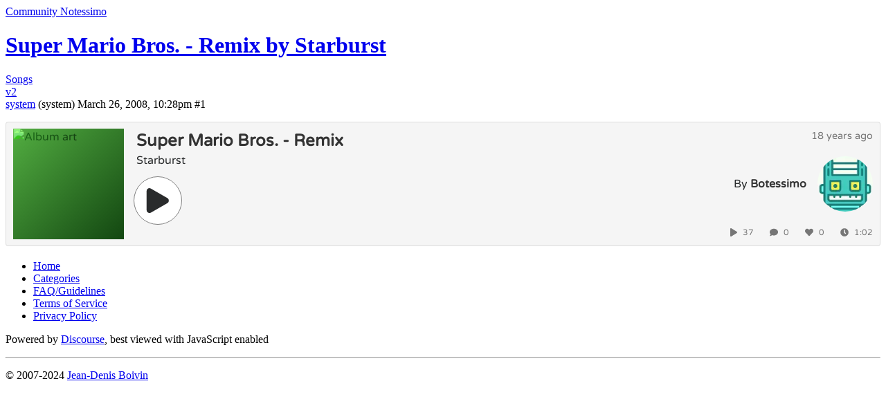

--- FILE ---
content_type: text/html; charset=utf-8
request_url: https://community.notessimo.net/t/super-mario-bros-remix-by-starburst/16099
body_size: 2030
content:
<!DOCTYPE html>
<html lang="en">
  <head>
    <meta charset="utf-8">
    <title>Super Mario Bros. - Remix by Starburst - Songs - Community Notessimo</title>
    <meta name="description" content="">
    <meta name="generator" content="Discourse 2.9.0.beta10 - https://github.com/discourse/discourse version 2556e5a715b926c775b7104cbe2c6178f8d4d2a7">
<link rel="icon" type="image/png" href="https://cdn3.notessimo.com/community/uploads/optimized/1X/8d296ff1e1013dfe758ac060a1ceed5b365d6260_2_32x32.png">
<link rel="apple-touch-icon" type="image/png" href="https://cdn3.notessimo.com/community/uploads/optimized/1X/2a13bdce427043672e0e5e7d2d825f4519cb6abc_2_180x180.png">
<meta name="theme-color" media="all" content="#2a2d40">

<meta name="viewport" content="width=device-width, initial-scale=1.0, minimum-scale=1.0, user-scalable=yes, viewport-fit=cover">
<link rel="canonical" href="https://community.notessimo.net/t/super-mario-bros-remix-by-starburst/16099" />

<link rel="search" type="application/opensearchdescription+xml" href="https://community.notessimo.net/opensearch.xml" title="Community Notessimo Search">

    <link href="https://cdn4.notessimo.net/stylesheets/color_definitions_notessimo_4_1_905a3712c8110ca4d8151620e3637457bacb077f.css?__ws=community.notessimo.net" media="all" rel="stylesheet" class="light-scheme"/>

  <link href="https://cdn4.notessimo.net/stylesheets/desktop_7bc02c3635902388b48c00f130a061fe5ffdb46b.css?__ws=community.notessimo.net" media="all" rel="stylesheet" data-target="desktop"  />



  <link href="https://cdn4.notessimo.net/stylesheets/discourse-bbcode_7bc02c3635902388b48c00f130a061fe5ffdb46b.css?__ws=community.notessimo.net" media="all" rel="stylesheet" data-target="discourse-bbcode"  />
  <link href="https://cdn4.notessimo.net/stylesheets/discourse-cakeday_7bc02c3635902388b48c00f130a061fe5ffdb46b.css?__ws=community.notessimo.net" media="all" rel="stylesheet" data-target="discourse-cakeday"  />
  <link href="https://cdn4.notessimo.net/stylesheets/discourse-canned-replies_7bc02c3635902388b48c00f130a061fe5ffdb46b.css?__ws=community.notessimo.net" media="all" rel="stylesheet" data-target="discourse-canned-replies"  />
  <link href="https://cdn4.notessimo.net/stylesheets/discourse-chat_7bc02c3635902388b48c00f130a061fe5ffdb46b.css?__ws=community.notessimo.net" media="all" rel="stylesheet" data-target="discourse-chat"  />
  <link href="https://cdn4.notessimo.net/stylesheets/discourse-details_7bc02c3635902388b48c00f130a061fe5ffdb46b.css?__ws=community.notessimo.net" media="all" rel="stylesheet" data-target="discourse-details"  />
  <link href="https://cdn4.notessimo.net/stylesheets/discourse-local-dates_7bc02c3635902388b48c00f130a061fe5ffdb46b.css?__ws=community.notessimo.net" media="all" rel="stylesheet" data-target="discourse-local-dates"  />
  <link href="https://cdn4.notessimo.net/stylesheets/discourse-narrative-bot_7bc02c3635902388b48c00f130a061fe5ffdb46b.css?__ws=community.notessimo.net" media="all" rel="stylesheet" data-target="discourse-narrative-bot"  />
  <link href="https://cdn4.notessimo.net/stylesheets/discourse-patreon_7bc02c3635902388b48c00f130a061fe5ffdb46b.css?__ws=community.notessimo.net" media="all" rel="stylesheet" data-target="discourse-patreon"  />
  <link href="https://cdn4.notessimo.net/stylesheets/discourse-presence_7bc02c3635902388b48c00f130a061fe5ffdb46b.css?__ws=community.notessimo.net" media="all" rel="stylesheet" data-target="discourse-presence"  />
  <link href="https://cdn4.notessimo.net/stylesheets/discourse-solved_7bc02c3635902388b48c00f130a061fe5ffdb46b.css?__ws=community.notessimo.net" media="all" rel="stylesheet" data-target="discourse-solved"  />
  <link href="https://cdn4.notessimo.net/stylesheets/discourse-spoiler-alert_7bc02c3635902388b48c00f130a061fe5ffdb46b.css?__ws=community.notessimo.net" media="all" rel="stylesheet" data-target="discourse-spoiler-alert"  />
  <link href="https://cdn4.notessimo.net/stylesheets/discourse-voting_7bc02c3635902388b48c00f130a061fe5ffdb46b.css?__ws=community.notessimo.net" media="all" rel="stylesheet" data-target="discourse-voting"  />
  <link href="https://cdn4.notessimo.net/stylesheets/lazy-yt_7bc02c3635902388b48c00f130a061fe5ffdb46b.css?__ws=community.notessimo.net" media="all" rel="stylesheet" data-target="lazy-yt"  />
  <link href="https://cdn4.notessimo.net/stylesheets/poll_7bc02c3635902388b48c00f130a061fe5ffdb46b.css?__ws=community.notessimo.net" media="all" rel="stylesheet" data-target="poll"  />
  <link href="https://cdn4.notessimo.net/stylesheets/discourse-chat_desktop_7bc02c3635902388b48c00f130a061fe5ffdb46b.css?__ws=community.notessimo.net" media="all" rel="stylesheet" data-target="discourse-chat_desktop"  />
  <link href="https://cdn4.notessimo.net/stylesheets/discourse-voting_desktop_7bc02c3635902388b48c00f130a061fe5ffdb46b.css?__ws=community.notessimo.net" media="all" rel="stylesheet" data-target="discourse-voting_desktop"  />
  <link href="https://cdn4.notessimo.net/stylesheets/poll_desktop_7bc02c3635902388b48c00f130a061fe5ffdb46b.css?__ws=community.notessimo.net" media="all" rel="stylesheet" data-target="poll_desktop"  />

  <link href="https://cdn4.notessimo.net/stylesheets/desktop_theme_2_58c74230070fa812536ddabf1bc1c19f491d4110.css?__ws=community.notessimo.net" media="all" rel="stylesheet" data-target="desktop_theme" data-theme-id="2" data-theme-name="discourse gifs"/>
<link href="https://cdn4.notessimo.net/stylesheets/desktop_theme_1_3977ea6798534cfae3c76d128327f83f4517d2db.css?__ws=community.notessimo.net" media="all" rel="stylesheet" data-target="desktop_theme" data-theme-id="1" data-theme-name="notessimo"/>

    <script defer="" src="https://cdn4.notessimo.net/theme-javascripts/74469266c24810d09a57dd43385e9808222f2d45.js?__ws=community.notessimo.net" data-theme-id="1"></script>
    
        <link rel="alternate nofollow" type="application/rss+xml" title="RSS feed of &#39;Super Mario Bros. - Remix by Starburst&#39;" href="https://community.notessimo.net/t/super-mario-bros-remix-by-starburst/16099.rss" />
    <meta property="og:site_name" content="Community Notessimo" />
<meta property="og:type" content="website" />
<meta name="twitter:card" content="summary" />
<meta name="twitter:image" content="https://cdn3.notessimo.com/community/uploads/original/1X/2a13bdce427043672e0e5e7d2d825f4519cb6abc.png" />
<meta property="og:image" content="https://cdn3.notessimo.com/community/uploads/original/1X/2a13bdce427043672e0e5e7d2d825f4519cb6abc.png" />
<meta property="og:url" content="https://community.notessimo.net/t/super-mario-bros-remix-by-starburst/16099" />
<meta name="twitter:url" content="https://community.notessimo.net/t/super-mario-bros-remix-by-starburst/16099" />
<meta property="og:title" content="Super Mario Bros. - Remix by Starburst" />
<meta name="twitter:title" content="Super Mario Bros. - Remix by Starburst" />
<meta property="article:published_time" content="2008-03-26T22:28:09+00:00" />
<meta property="og:ignore_canonical" content="true" />


    
  </head>
  <body class="crawler">
    
    <header>
  <a href="/">
    Community Notessimo
  </a>
</header>

    <div id="main-outlet" class="wrap" role="main">
        <div id="topic-title">
    <h1>
      <a href="/t/super-mario-bros-remix-by-starburst/16099">Super Mario Bros. - Remix by Starburst</a>
    </h1>

      <div class="topic-category" itemscope itemtype="http://schema.org/BreadcrumbList">
          <span itemprop="itemListElement" itemscope itemtype="http://schema.org/ListItem">
            <a href="https://community.notessimo.net/c/songs/16" class="badge-wrapper bullet" itemprop="item">
              <span class='badge-category-bg' style='background-color: #5a7681'></span>
              <span class='badge-category clear-badge'>
                <span class='category-name' itemprop='name'>Songs</span>
              </span>
            </a>
            <meta itemprop="position" content="1" />
          </span>
      </div>

      <div class="topic-category">
        <div class='discourse-tags list-tags'>
            <a href='https://community.notessimo.net/tag/v2' class='discourse-tag' rel="tag">v2</a>
        </div>
      </div>
  </div>

  


      <div id='post_1' itemscope itemtype='http://schema.org/DiscussionForumPosting' class='topic-body crawler-post'>
        <div class='crawler-post-meta'>
          <div itemprop='publisher' itemscope itemtype="http://schema.org/Organization">
            <meta itemprop='name' content='Notessimo GP'>
              <div itemprop='logo' itemscope itemtype="http://schema.org/ImageObject">
                <meta itemprop='url' content='https://cdn3.notessimo.com/community/uploads/original/1X/91879e6b9ac4a86dab364a0e180abe919b74b572.png'>
              </div>
          </div>
          <span class="creator" itemprop="author" itemscope itemtype="http://schema.org/Person">
            <a itemprop="url" href='https://community.notessimo.net/u/system'><span itemprop='name'>system</span></a>
            (system)
          </span>

          <link itemprop="mainEntityOfPage" href="https://community.notessimo.net/t/super-mario-bros-remix-by-starburst/16099">


          <span class="crawler-post-infos">
              <time itemprop='datePublished' datetime='2008-03-26T22:28:09Z' class='post-time'>
                March 26, 2008, 10:28pm
              </time>
              <meta itemprop='dateModified' content='2008-03-26T22:28:09Z'>
          <span itemprop='position'>#1</span>
          </span>
        </div>
        <div class='post' itemprop='articleBody'>
          <p><iframe width="100%" height="180" src="https://embed.notessimo.net/?oembed=1&amp;url=https%3A%2F%2Fnotessimo.net%2Fs%2F57" frameborder="0" scrolling="no" seamless="seamless" sandbox="allow-same-origin allow-scripts allow-forms allow-popups allow-popups-to-escape-sandbox allow-presentation"></iframe></p>
        </div>

        <meta itemprop='headline' content='Super Mario Bros. - Remix by Starburst'>
          <meta itemprop='keywords' content='v2'>

        <div itemprop="interactionStatistic" itemscope itemtype="http://schema.org/InteractionCounter">
           <meta itemprop="interactionType" content="http://schema.org/LikeAction"/>
           <meta itemprop="userInteractionCount" content="0" />
           <span class='post-likes'></span>
         </div>

         <div itemprop="interactionStatistic" itemscope itemtype="http://schema.org/InteractionCounter">
            <meta itemprop="interactionType" content="http://schema.org/CommentAction"/>
            <meta itemprop="userInteractionCount" content="0" />
          </div>

      </div>






    </div>
    <footer class="container wrap">
  <nav class='crawler-nav'>
    <ul>
      <li itemscope itemtype='http://schema.org/SiteNavigationElement'>
        <span itemprop='name'>
          <a href='/' itemprop="url">Home </a>
        </span>
      </li>
      <li itemscope itemtype='http://schema.org/SiteNavigationElement'>
        <span itemprop='name'>
          <a href='/categories' itemprop="url">Categories </a>
        </span>
      </li>
      <li itemscope itemtype='http://schema.org/SiteNavigationElement'>
        <span itemprop='name'>
          <a href='/guidelines' itemprop="url">FAQ/Guidelines </a>
        </span>
      </li>
      <li itemscope itemtype='http://schema.org/SiteNavigationElement'>
        <span itemprop='name'>
          <a href='/tos' itemprop="url">Terms of Service </a>
        </span>
      </li>
      <li itemscope itemtype='http://schema.org/SiteNavigationElement'>
        <span itemprop='name'>
          <a href='/privacy' itemprop="url">Privacy Policy </a>
        </span>
      </li>
    </ul>
  </nav>
  <p class='powered-by-link'>Powered by <a href="https://www.discourse.org">Discourse</a>, best viewed with JavaScript enabled</p>
</footer>

    <div class="wrap">
    <div class="container">
        <hr>
        <p>
            © 2007-2024 <a href="https://jd.boiv.in">Jean-Denis Boivin</a>
        </p>
    </div>
</div>
    
  </body>
  
</html>


--- FILE ---
content_type: text/html; charset=UTF-8
request_url: https://embed.notessimo.net/?oembed=1&url=https%3A%2F%2Fnotessimo.net%2Fs%2F57
body_size: 5173
content:
<!DOCTYPE html>
<html lang="en-us">
  <head>

    <style>.fix-transition, .fix-transition *, .fix-transition *::after, .fix-transition *::before { transition: none !important; }</style>

    <meta charSet="utf-8" />
    <meta httpEquiv="X-UA-Compatible" content="IE=edge" />
    <link rel="icon" type="image/png" href="https://cdn2.notessimo.com/web/static/icons/icon_small.png" />
    <link rel="apple-touch-icon" type="image/png" href="https://cdn2.notessimo.com/web/static/icons/icon_touch.png" />
    <link rel="icon" sizes="144x144" href="https://cdn2.notessimo.com/web/static/icons/icon_144.png" />

    <style data-href="https://fonts.googleapis.com/css2?family=Varela+Round&display=swap">@font-face{font-family:'Varela Round';font-style:normal;font-weight:400;font-display:swap;src:url(https://fonts.gstatic.com/s/varelaround/v13/w8gdH283Tvk__Lua32TysjIvow.woff) format('woff')}@font-face{font-family:'Varela Round';font-style:normal;font-weight:400;font-display:swap;src:url(https://fonts.gstatic.com/s/varelaround/v13/w8gdH283Tvk__Lua32TysjIfpcuPLdshZhVB.woff2) format('woff2');unicode-range:U+0590-05FF,U+20AA,U+25CC,U+FB1D-FB4F}@font-face{font-family:'Varela Round';font-style:normal;font-weight:400;font-display:swap;src:url(https://fonts.gstatic.com/s/varelaround/v13/w8gdH283Tvk__Lua32TysjIfqMuPLdshZhVB.woff2) format('woff2');unicode-range:U+0102-0103,U+0110-0111,U+0128-0129,U+0168-0169,U+01A0-01A1,U+01AF-01B0,U+1EA0-1EF9,U+20AB}@font-face{font-family:'Varela Round';font-style:normal;font-weight:400;font-display:swap;src:url(https://fonts.gstatic.com/s/varelaround/v13/w8gdH283Tvk__Lua32TysjIfqcuPLdshZhVB.woff2) format('woff2');unicode-range:U+0100-024F,U+0259,U+1E00-1EFF,U+2020,U+20A0-20AB,U+20AD-20CF,U+2113,U+2C60-2C7F,U+A720-A7FF}@font-face{font-family:'Varela Round';font-style:normal;font-weight:400;font-display:swap;src:url(https://fonts.gstatic.com/s/varelaround/v13/w8gdH283Tvk__Lua32TysjIfp8uPLdshZg.woff2) format('woff2');unicode-range:U+0000-00FF,U+0131,U+0152-0153,U+02BB-02BC,U+02C6,U+02DA,U+02DC,U+2000-206F,U+2074,U+20AC,U+2122,U+2191,U+2193,U+2212,U+2215,U+FEFF,U+FFFD}</style>

    <meta id="viewport" name="viewport" content="width=device-width, initial-scale=1.0, maximum-scale=1.0, user-scalable=no" />

    <meta name='application-name' content='Notessimo' />
    <meta name='apple-mobile-web-app-capable' content='yes' />
    <meta name="apple-mobile-web-app-status-bar-style" content="black" />
    <meta name='apple-mobile-web-app-title' content='Notessimo' />
    <meta name='description' content='Compose and share your music!' />
    <meta name='format-detection' content='telephone=no' />
    <meta name='mobile-web-app-capable' content='yes' />
    <meta name='msapplication-TileColor' content='#880000' />
    <meta name='msapplication-tap-highlight' content='no' />

    <link rel="alternate" type="text/xml+oembed" href="https://embed.notessimo.net/oembed/?url=https%3A%2F%2Fnotessimo.net%2Fs%2F57&amp;format=xml" title="Super Mario Bros. - Remix By Starburst">
    <link rel="alternate" type="application/json+oembed" href="https://embed.notessimo.net/oembed/?url=https%3A%2F%2Fnotessimo.net%2Fs%2F57&amp;format=json" title="Super Mario Bros. - Remix By Starburst">

    <link rel="shortcut icon" href="https://cdn2.notessimo.com/web/favicon.ico">

    <title>Super Mario Bros. - Remix by Botessimo - Notessimo</title>

    <link rel="stylesheet" href="https://cdn2.notessimo.com/embed/startupV5.min.css">

    <script async src="https://www.googletagmanager.com/gtag/js?id=UA-4210431-15"></script>
    <script>
      window.dataLayer = window.dataLayer || [];
      function gtag(){dataLayer.push(arguments);}
      gtag('js', new Date());
      gtag('config', 'UA-4210431-15');
    </script>
    <script type="application/javascript">

      setTimeout(() => {
        document.body.classList.remove('fix-transition');
      }, 100)

      var isFrame = window.self !== window.top;
      var allow = true;
      var isCommunity = false;
      var isMain = false;
      var isApp = false;
      if (isFrame) {
        var url = document.referrer;
        var hostname = (new URL(url)).hostname;
        var mainDomains = ["www.notessimo.net", "www.notessimo.dav", "test.notessimo.net", "cdn.notessimo.net", "cdn.notessimo.com", "cdn2.notessimo.com"];
        var communityDomains = ["community.notessimo.net", "community.notessimo.dav"];
        var domains = ["localhost", "www.notessimo.net", "www.notessimo.dav", "community.notessimo.net", "community.notessimo.dav", "embed.notessimo.net", "embed.notessimo.dav", "embed.notessimo.ved", "embed.notessimo.com", "test.notessimo.net", "archive.notessimo.dav", "failsafegames.com", "dump.failsafegames.com", "cdn.notessimo.net", "cdn.notessimo.com", "cdn2.notessimo.com"];
        
        if (hostname != null && hostname !== "") {
          allow = false;
          for (var i = 0; i < domains.length; i++) {
            if (hostname === domains[i]) {
              allow = true;
              break;
            }
          }

          for (var i = 0; i < communityDomains.length; i++) {
            if (hostname === communityDomains[i]) {
              isCommunity = true;
              break;
            }
          }

          for (var i = 0; i < mainDomains.length; i++) {
            if (hostname === mainDomains[i]) {
              isMain = true;
              break;
            }
          }
        }
      }

      var songID = "sQ7YvX19L6";
      var userID = "botessimo";
      var type = 0;
      var file = "https://cdn2.notessimo.com/notes/u7MwMRcns4.note";

      var furl = "sQ7YvX19L6";
      var id = 57;
      var idUser = 0;
      var fileUrl = "/notes/u7MwMRcns4.note";
      var local = false;

      var tag_id = 0;
      var tag_text = "";
      var tag_title = "";
      
      var admin = false;
      var moderator = false;
      var group = -2;
      var username = "botessimo";
      var name = "Botessimo";
      var avatar = "/user_avatar/community.notessimo.net/botessimo/512/2_2.png";

      var color1 = 5418305;
      var color2 = 1263377;
      var color = 0;

      var title = "Super Mario Bros. - Remix";
      var author = "Starburst";
      var album_art = "";
      var album_position = 0;
      var icon = "";
      var hasAlpha = false;

      var note = 5490;

      function sanitize(str) {
        return str == null || str == "" || str == undefined ? "" : str.replaceAll('|', '').replaceAll('`', '').replaceAll('\\', '')
      }

      function SongExtra(preload = 0, end = false) {
        let groupId = admin ? -3 : (moderator ? -4 : group)
        return `${color1}|${color2}|${sanitize(title)}|${sanitize(author)}|${album_art}|${album_position ?? 0}|${fileUrl}|${furl}|${sanitize(name)}|${sanitize(username)}|${avatar}|${id}|${groupId}|${preload}|${end ? 1 : 0}|${-1}|${local ? 1 : 0}|${idUser}`
      }

      function InstrumentExtra(showIcon = false) {
        const customTitle = ""
        const customIcon = ""
        let extra = ""

        extra = `${idUser}\\${tag_id}\\${sanitize(tag_title)}\\${sanitize(customTitle)}\\${customIcon}\\${0}\\${0}\\${0}\\${0}\\${""}\\${0}\\${0}`
        return `${fileUrl}|${sanitize(title)}|${furl}|${id}` + (showIcon ? `|${icon}|${hasAlpha || hasAlpha === undefined ? 1 : 0}|${color}` : `||0|0`) + `|${note}|${extra}`
      }

      var loaded = false
      var preventNextPlay = false
      function PlayHandle(event) {
        if (isMain) {

          // Use extra instead
          if (isApp) {

            if (!loaded) {
              loaded = true
              preventNextPlay = true
              parent.postMessage({command: "iframe-play", data: { id: id, type: type, value: 0 }}, "*")
              document.body.classList.add('loading')
            }

            if (type == 0) {
              parent.postMessage({command: "iframe-extra", extra: SongExtra()}, "*");
            } else if (type == 551) {
              parent.postMessage({command: "iframe-extra", extra: InstrumentExtra()}, "*");
            }

            document.body.classList.add('selected')
          } else {
            // Old ways
            parent.postMessage({command: "play", file: file}, "*");
          }

          event.preventDefault();
          return;
        }

        // Load index.html from CDN
        //window.open("https://cdn2.notessimo.com/release/notessimo/WebGL/index.br.html?official=1&file=https%3A%2F%2Fcdn2.notessimo.com%2Fnotes%2Fu7MwMRcns4.note&play=1&oembed=1","_self");
        window.open("https://cdn2.notessimo.com/release/notessimo/WebGL/index.br.html?official=1&url=/s/sQ7YvX19L6&play=1&oembed=1","_self");
      }

      function OpenHandle(event) {
        console.log(`OPEN CLICK`);
      }

      function SongHandle(event) {
        if (isMain) {
          parent.postMessage({command: "iframe-navigate", url: "/s/" + songID}, "*");
          event.preventDefault();
          return;
        }
      }

      function UserHandle(event) {
        if (isMain) {
          parent.postMessage({command: "iframe-navigate", url: "/u/" + userID}, "*");
          event.preventDefault();
          return;
        }
      }

      function LikeHandle(event) {
        console.log(`LIKE CLICK`);
      }
      
      function AddHandle(event) {
        console.log(`ADD CLICK`);
      }

      // Listens to message
      function handleMessage(event) {
        switch (event.data.command) {
          case "app-mode":
            isMain = true
            isApp = true
            break
          case "play": // Update play state if id / type match
            if (preventNextPlay) {
              preventNextPlay = false
              return
            }

            if (parseInt(event.data.data.id) != id || parseInt(event.data.data.type) != type) { // Set off
              loaded = false
              document.body.classList.remove('loading')
              document.body.classList.remove('selected')
              document.body.classList.remove('playing')
              return
            }

            document.body.classList.remove('loading')
            document.body.classList.remove('playing')

            if (type == 551) {
              document.body.classList.remove('selected')
            }

            if (event.data.data.value == 1) {
              document.body.classList.add('playing')

              if (type == 551) {
                document.body.classList.add('selected')
              }
            }
            break
        }
      }

      if (isFrame) {
        window.addEventListener("message", handleMessage)
  
        // Send message to parent
        parent.postMessage({command: "iframe-start"}, "*")
      }
    </script>
  </head>
  <body class="fix-transition">
    <div class="col">
      <div class="row item-v2">
        <div class="col">
          <div class="item">
            <div class="item-album default   "
              style="background: linear-gradient(135deg, rgb(82, 173, 65) 0%, rgb(19, 71, 17) 100%);">
              <div class="backgroundGradient"><img src="https://images-cdn.notessimo.net/_next/image?url=https%3A%2F%2Fnotessimo.net%2Fstatic%2Fdefault_white.png&amp;w=384&amp;q=75"
                  srcset="https://images-cdn.notessimo.net/_next/image?url=https%3A%2F%2Fnotessimo.net%2Fstatic%2Fdefault_white.png&amp;w=256&amp;q=75 1x, https://images-cdn.notessimo.net/_next/image?url=https%3A%2F%2Fnotessimo.net%2Fstatic%2Fdefault_white.png&amp;w=384&amp;q=75 2x"
                  alt="Album art" width="160" height="160">
                              </div>
            </div>
            <div class="item-middle">
              <div class="item-info">
                <div class="item-title"><a onclick="SongHandle(event)" title="Super Mario Bros. - Remix" target="_blank" href="https://notessimo.net/s/sQ7YvX19L6"><b>Super Mario Bros. - Remix</b></a></div>
                <div class="item-author"><span title="Starburst">Starburst</span></div>
              </div>
              <div class="item-play-buttons">
                <div class="item-play item-button" onclick="PlayHandle(event)">

                                    
                    <svg class="pause-icon" version="1.1" x="0px" y="0px" viewBox="-11 -11 70 70"><g><path fill="currentColor" d="M17.991,40.976c0,3.662-2.969,6.631-6.631,6.631l0,0c-3.662,0-6.631-2.969-6.631-6.631V6.631C4.729,2.969,7.698,0,11.36,0 l0,0c3.662,0,6.631,2.969,6.631,6.631V40.976z"></path><path fill="currentColor" d="M42.877,40.976c0,3.662-2.969,6.631-6.631,6.631l0,0c-3.662,0-6.631-2.969-6.631-6.631V6.631 C29.616,2.969,32.585,0,36.246,0l0,0c3.662,0,6.631,2.969,6.631,6.631V40.976z"></path></g></svg>

                    <svg class="play-icon" viewBox="0 0 24 24" xmlns="http://www.w3.org/2000/svg"><path fill="currentColor" d="M3.9 18.9V5.1c0-1.6 1.7-2.6 3-1.8l12 6.9c1.4.8 1.4 2.9 0 3.7l-12 6.9c-1.3.7-3-.3-3-1.9z"></path></svg>
                  
                  
                  <svg aria-hidden="true" focusable="false" data-prefix="fas" data-icon="spinner" class="fa-spinner fa-spin" role="img" xmlns="http://www.w3.org/2000/svg" viewBox="0 0 512 512"><path fill="currentColor" d="M304 48c0 26.51-21.49 48-48 48s-48-21.49-48-48 21.49-48 48-48 48 21.49 48 48zm-48 368c-26.51 0-48 21.49-48 48s21.49 48 48 48 48-21.49 48-48-21.49-48-48-48zm208-208c-26.51 0-48 21.49-48 48s21.49 48 48 48 48-21.49 48-48-21.49-48-48-48zM96 256c0-26.51-21.49-48-48-48S0 229.49 0 256s21.49 48 48 48 48-21.49 48-48zm12.922 99.078c-26.51 0-48 21.49-48 48s21.49 48 48 48 48-21.49 48-48c0-26.509-21.491-48-48-48zm294.156 0c-26.51 0-48 21.49-48 48s21.49 48 48 48 48-21.49 48-48c0-26.509-21.49-48-48-48zM108.922 60.922c-26.51 0-48 21.49-48 48s21.49 48 48 48 48-21.49 48-48-21.491-48-48-48z"></path></svg>

                </div>
                
                              </div>
            </div>
            <div class="item-right-side">
              <div class="item-date" title="Mar 26 2008 10:28 PM">18 years ago</div>
              <div class="item-user"><a onclick="UserHandle(event)" class="item-user-avatar-link" target="_blank" href="https://notessimo.net/u/botessimo">
                  <div class="item-user-avatar"><img
                      src="https://images-cdn.notessimo.net/_next/image?url=https%3A%2F%2Fcommunity.notessimo.net%2Fuser_avatar%2Fcommunity.notessimo.net%2Fbotessimo%2F512%2F2_2.png&amp;w=256&amp;q=75"
                      srcset="https://images-cdn.notessimo.net/_next/image?url=https%3A%2F%2Fcommunity.notessimo.net%2Fuser_avatar%2Fcommunity.notessimo.net%2Fbotessimo%2F512%2F2_2.png&amp;w=96&amp;q=75 1x, https://images-cdn.notessimo.net/_next/image?url=https%3A%2F%2Fcommunity.notessimo.net%2Fuser_avatar%2Fcommunity.notessimo.net%2Fbotessimo%2F512%2F2_2.png&amp;w=256&amp;q=75 2x"
                      alt="Avatar" width="80" height="80"></div>
                </a>
                <div class="item-user-name group--2"><span>By <b><a onclick="UserHandle(event)" title="Botessimo"
                  target="_blank" href="https://notessimo.net/u/botessimo">Botessimo</a></b></span></div>
              </div>
            </div>
            <div class="item-extra">
              <div class="item-listens"><svg aria-hidden="true" focusable="false" data-prefix="fas" data-icon="play"
                  class="svg-inline--fa fa-play fa-w-14 " role="img" xmlns="http://www.w3.org/2000/svg"
                  viewBox="0 0 448 512">

                                    <path fill="currentColor"
                    d="M424.4 214.7L72.4 6.6C43.8-10.3 0 6.1 0 47.9V464c0 37.5 40.7 60.1 72.4 41.3l352-208c31.4-18.5 31.5-64.1 0-82.6z">
                  </path>
                                  
                </svg>37</div>
              <div class="item-comments"><svg aria-hidden="true" focusable="false" data-prefix="fas" data-icon="comment"
                  class="svg-inline--fa fa-comment fa-w-16 " role="img" xmlns="http://www.w3.org/2000/svg"
                  viewBox="0 0 512 512">
                  <path fill="currentColor"
                    d="M256 32C114.6 32 0 125.1 0 240c0 49.6 21.4 95 57 130.7C44.5 421.1 2.7 466 2.2 466.5c-2.2 2.3-2.8 5.7-1.5 8.7S4.8 480 8 480c66.3 0 116-31.8 140.6-51.4 32.7 12.3 69 19.4 107.4 19.4 141.4 0 256-93.1 256-208S397.4 32 256 32z">
                  </path>
                </svg>0</div>
              <div class="item-likes"><svg aria-hidden="true" focusable="false" data-prefix="fas" data-icon="heart"
                  class="svg-inline--fa fa-heart fa-w-16 " role="img" xmlns="http://www.w3.org/2000/svg"
                  viewBox="0 0 512 512">
                  <path fill="currentColor"
                    d="M462.3 62.6C407.5 15.9 326 24.3 275.7 76.2L256 96.5l-19.7-20.3C186.1 24.3 104.5 15.9 49.7 62.6c-62.8 53.6-66.1 149.8-9.9 207.9l193.5 199.8c12.5 12.9 32.8 12.9 45.3 0l193.5-199.8c56.3-58.1 53-154.3-9.8-207.9z">
                  </path>
                </svg>0</div>

                            <div class="item-length"><svg aria-hidden="true" focusable="false" data-prefix="fas" data-icon="clock"
                  class="svg-inline--fa fa-clock fa-w-16 " role="img" xmlns="http://www.w3.org/2000/svg"
                  viewBox="0 0 512 512">
                  <path fill="currentColor"
                    d="M256,8C119,8,8,119,8,256S119,504,256,504,504,393,504,256,393,8,256,8Zm92.49,313h0l-20,25a16,16,0,0,1-22.49,2.5h0l-67-49.72a40,40,0,0,1-15-31.23V112a16,16,0,0,1,16-16h32a16,16,0,0,1,16,16V256l58,42.5A16,16,0,0,1,348.49,321Z">
                  </path>
                </svg>1:02</div>
               
            </div>
          </div>
        </div>
      </div>
    </div>
  </body>
</html>